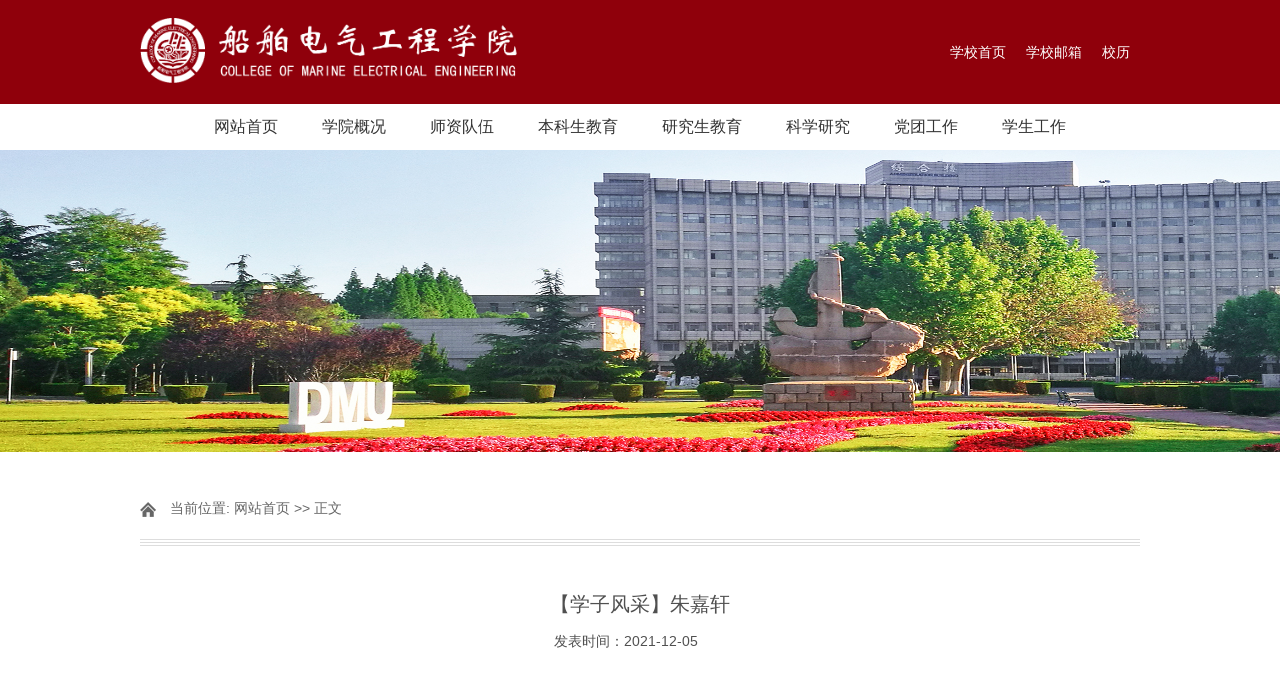

--- FILE ---
content_type: text/html
request_url: https://cbdq.dlmu.edu.cn/info/1086/3163.htm
body_size: 13063
content:
<!DOCTYPE html>
<html>
<head>
  <meta http-equiv="Content-Type" content="text/html; charset=UTF-8">
  <title>【学子风采】朱嘉轩-大连海事大学船舶电气工程学院</title><meta name="pageType" content="3">
<meta name="pageTitle" content="【学子风采】朱嘉轩">


<META Name="SiteName" Content="大连海事大学船舶电气工程学院" />
<META Name="SiteDomain" Content="cbdq.dlmu.edu.cn" />
<META Name="ColumnName" Content="师生风采" />
<META Name="ArticleTitle" Content="【学子风采】朱嘉轩" />
<META Name="PubDate" Content="2021-12-05 16:37" />
<META Name="ContentSource" Content="大连海事大学船舶电气工程学院" />
<META Name="Keywords" Content="学子 风采 朱嘉 " />
<META Name="Description" Content="姓名：朱嘉轩年级专业：2018级自动化职务：中队纪律检查小组学分绩点：3.37成绩排名：44综合排名：13保研至：中国科学院空间应用工程与技术中心个人荣誉：第十五届全国大学生智能汽车竞赛全国二等奖第十五届全国大学生智能汽车竞赛东北赛区一等奖 亚军全国大学生计算机设计大赛省级一等奖辽宁省TI 杯电子设计大赛 省级二等奖全国大学生电子设计竞赛省级三等奖" />
<META Name="Image" Content="cbdq.dlmu.edu.cn/__local/6/D4/29/A52BB181B87BCA99A193DE4FEF9_FD005B15_1100C.png" />
<META Name="Url" Content="cbdq.dlmu.edu.cn/info/1086/3163.htm" />

    <script type="text/javascript" src="../../js/jquery.min.js"></script>
    <script type="text/javascript" src="../../js/jquery.SuperSlide.js"></script>
  <link rel="stylesheet" href="../../style/style.css" type="text/css" media="all" />
<!--Announced by Visual SiteBuilder 9-->
<link rel="stylesheet" type="text/css" href="../../_sitegray/_sitegray_d.css" />
<script language="javascript" src="../../_sitegray/_sitegray.js"></script>
<!-- CustomerNO:77656262657232307973465450535742000200024f50 -->
<link rel="stylesheet" type="text/css" href="../../content.vsb.css" />
<script type="text/javascript" src="/system/resource/js/counter.js"></script>
<script type="text/javascript">_jsq_(1086,'/content.jsp',3163,1447682292)</script>
</head>
<body>
    <!-- 头部开始 -->
  <div id="header">
    
     <div id="mid">
         <div class="logo w">
         
         <div class="logol">

<!-- 网站logo图片地址请在本组件"内容配置-网站logo"处填写 -->
<a href="../../index.htm" title="船舶电气工程学院"><img src="../../images/logo_cbdqxy.png" width="380"></a>
</div>

<div class="dbycr">
<div class="dblj"><script language="javascript" src="/system/resource/js/dynclicks.js"></script><script language="javascript" src="/system/resource/js/openlink.js"></script><UL>
    <LI><a href="https://www.dlmu.edu.cn/" title="" onclick="_addDynClicks(&#34;wburl&#34;, 1447682292, 75203)">学校首页</a></li>
    <LI><a href="https://mail.dlmu.edu.cn/" title="" onclick="_addDynClicks(&#34;wburl&#34;, 1447682292, 75204)">学校邮箱</a></li>
    <LI><a href="https://jwc.dlmu.edu.cn/new/list.jsp?urltype=tree.TreeTempUrl&amp;wbtreeid=1128" title="" onclick="_addDynClicks(&#34;wburl&#34;, 1447682292, 75206)">校历</a></li>
</UL></div>
<div class="qwjs"></div>
</div>

<div style="clear:both;"></div>
         
         
         </div><!--.logo-->
     </div><!--/mid-->
     <div id="bot"><!--.nav 菜单开始-->
<DIV class="nav w">
<UL class="cl">
    <LI><A href="../../index.htm">网站首页</A> </li>


   <LI><A href="../../xygk/xyjj.htm">学院概况</A> 
<UL>
<LI><A href="../../xygk/xyjj.htm">学院简介</A></LI>
<LI><A href="../../xygk/lsyg1.htm">历史沿革</A></LI>
<LI><A href="../../xygk/xrld.htm">现任领导</A></LI>
<LI><A href="../../xygk/jgsz.htm">机构设置</A></LI>
<LI><A href="../../xygk/xywh.htm">学院文化</A></LI>
</UL></LI>



   <LI class="jk"><A href="../../szdw.htm">师资队伍</A> 
<UL>
<LI><A href="../../szdw/ren_c.htm">人才计划</A></LI>
<LI><A href="../../szdw/jsming_lu.htm">教师名录</A></LI>
</UL></LI>



   <LI><A href="../../bksjy/zyjs1.htm">本科生教育</A> 
<UL>
<LI><A href="../../bksjy/zyjs1.htm">专业介绍</A></LI>
<LI><A href="../../bksjy/jxcg1.htm">教学成果</A></LI>
<LI><A href="../../bksjy/bksys1.htm">本科实验室</A></LI>
</UL></LI>



   <LI><A href="../../yjsjy/xkjs1.htm">研究生教育</A> 
<UL>
<LI><A href="../../yjsjy/xkjs1.htm">学科介绍</A></LI>
<LI><A href="../../yjsjy/yxds.htm">优秀导师</A></LI>
<LI><A href="../../yjsjy/kzdsm.htm">控制导师</A></LI>
<LI><A href="../../yjsjy/dqdsml.htm">电气导师</A></LI>
<LI><A href="../../yjsjy/sjjd1.htm">实践基地</A></LI>
<LI><A href="../../yjsjy/jzzheng_c.htm">奖助政策</A></LI>
</UL></LI>



   <LI><A href="../../ke_xue_yan_ji/ztqing_kuan.htm">科学研究</A> 
<UL>
<LI><A href="../../ke_xue_yan_ji/ztqing_kuan.htm">总体情况</A></LI>
<LI><A href="../../ke_xue_yan_ji/xkpi.htm">学科平台</A></LI>
<LI><A href="../../ke_xue_yan_ji/kycg.htm">科研成果</A></LI>
<LI><A href="../../ke_xue_yan_ji/kyxm.htm">科研项目</A></LI>
<LI><A href="../../ke_xue_yan_ji/kyjin_z.htm">科研进展</A></LI>
</UL></LI>



   <LI><A href="../../dtgz/dthd.htm">党团工作</A> 
<UL>
<LI><A href="../../dtgz/xxyd.htm">学习园地</A></LI>
<LI><A href="../../dtgz/dthd.htm">党团活动</A></LI>
<LI><A href="../../dtgz/lzzc.htm">廉政之窗</A></LI>
</UL></LI>



   <LI><A href="../../xsgz/cxcy.htm">学生工作</A> 
<UL>
<LI><A href="../../xsgz/cxcy.htm">创新创业</A></LI>
<LI><A href="../../xsgz/jzxj1.htm">奖助学金</A></LI>
</UL></LI>



</UL></DIV><!--.nav 菜单结束--></div><!--/bot-->

     <!--内页banner开始-->
         <div class="banner">
                            <img src="../../images/banner20211223.jpg">
     </div>
     <!--内页banner结束-->
</div>
<!-- 头部结束 -->

<!-- main部分开始 -->
<div class="main cl">
    <div class="kuaiXun">
        <div class="biaoTi">
            <span class="ico">
    当前位置: 
                        <a href="../../index.htm">网站首页</a>
                >>
                正文
</span>
        </div><!--biaoTi-->
        <div class="kuaiXun-con">
    

<script language="javascript" src="../../_dwr/interface/NewsvoteDWR.js"></script><script language="javascript" src="../../_dwr/engine.js"></script><script language="javascript" src="/system/resource/js/news/newscontent.js"></script><LINK href="/system/resource/js/photoswipe/3.0.5.1/photoswipe.css" type="text/css" rel="stylesheet"><script language="javascript" src="/system/resource/js/photoswipe/3.0.5.1/pw.js"></script><link rel="stylesheet" Content-type="text/css" href="../../images/format_1qa5v8481q.css"><script language="javascript" src="/system/resource/js/ajax.js"></script><form name="_newscontent_fromname"><script language="javascript" src="/system/resource/js/jquery/jquery-latest.min.js"></script>
<div class="title" style="color: #505050;     font-size: 20px; font-weight: normal;">
  <div>【学子风采】朱嘉轩</div>
     <div style="font-style:normal!important"> <em style="font-style:normal!important;font-size: 14px;">发表时间：2021-12-05 </em>&nbsp;&nbsp;&nbsp;&nbsp;</div>
</div>



    <div id="vsb_content_1001" class="single-content"><div class="v_news_content">
<p style="text-align: center"><br></p>
<p class="vsbcontent_start">姓名：朱嘉轩<br></p>
<p>年级专业：2018级自动化</p>
<p>职务：中队纪律检查小组</p>
<p>学分绩点：3.37</p>
<p>成绩排名：44</p>
<p>综合排名：13</p>
<p>保研至：中国科学院空间应用工程与技术中心</p>
<p><br></p>
<p>个人荣誉：</p>
<p>第十五届全国大学生智能汽车竞赛全国二等奖</p>
<p>第十五届全国大学生智能汽车竞赛东北赛区一等奖 亚军</p>
<p>全国大学生计算机设计大赛省级一等奖</p>
<p>辽宁省TI 杯电子设计大赛 省级二等奖</p>
<p class="vsbcontent_end">全国大学生电子设计竞赛省级三等奖</p>
<p style="text-align: center">
 <img src="/virtual_attach_file.vsb?afc=rMRGIYLzAfnm9DL5RAfUNLaL4L8LlCCbUmrRM4T2M87sLll0gihFp2hmCIa0M1h7MkyYoShfMzWkUm7ZLl-ZM8WRUzNbUz7bL8nVM7QVnmTFnNUaLRrkLzrFLz7aL7LJv2bjo4OeoDM1QdVjCsAbgDTJQty0LzGZM1y4LzC4gtA8pUQcc" width="300" vsbhref="vurl" vurl="/_vsl/6D429A52BB181B87BCA99A193DE4FEF9/FD005B15/1100C" vheight="" vwidth="300" orisrc="/virtual_attach_file.vsb?afc=vMRG6YLzAfnm9DL_RAfUNLaL4L8LlCFbUmrRM4T2M87sLll0gihFp2hmCIa0M1h7MkyYoShfMzWkUm7ZLl-ZM8WRUzNbUz7bL8nVM7QVnmTFnNUaLRrkLzrFLz7aL7LJv2bjo4OeoDM1QdVjCsAbgDTJQty0LzGZM1y4LzC4gtA8pU9cc" class="img_vsb_content"></p>
<p><br></p>
</div></div><div id="div_vote_id"></div>
    
    <p>
        <UL style="list-style-type:none;"> 
            <li>附件【<a href="/system/_content/download.jsp?urltype=news.DownloadAttachUrl&owner=1447682292&wbfileid=475FBE8FE1642A4D0EB0362FA0888DA2" target="_blank">朱嘉轩.docx</a>】</li>
        </UL>
    </p>

    <p align="left" style="font-size:14px;line-height:20px;color:#999;padding-bottom:5px;margin-top:25px;">
        上一条：<a href="3164.htm" style="font-size:14px;line-height:20px;color:#999;">【学子风采】刘盛君</a>
</p>
    <p align="left" style="font-size:14px;line-height:20px;color:#999;padding-bottom:5px;">
        下一条：<a href="3162.htm" style="font-size:14px;line-height:20px;color:#999;">【学子风采】周玉鹏</a>
    </p>
    <p align="right" style="font-size:14px;line-height:25px;color:#999;">【<a href="javascript:window.opener=null;window.open('','_self');window.close();" style="font-size:14px;line-height:25px;color:#999;">关闭</a>】</p>

</form>


        </div><!--kuaiXun-con-->
    </div><!--kuaiXun-->


<div style="clear:both;"></div>
<div class="yqlj">
<div class="links">友情链接</div>
<UL class="foot-link f">
    <LI><a href="http://www.mot.gov.cn/" target="_blank" title="" onclick="_addDynClicks(&#34;wburl&#34;, 1447682292, 40027)" style="font-family: 宋体;">中华人民共和国交通运输部</a></li>
    <LI><a href="http://www.moe.gov.cn/" target="_blank" title="" onclick="_addDynClicks(&#34;wburl&#34;, 1447682292, 40028)" style="font-family: 宋体;">中华人民共和国教育部</a></li>
    <LI><a href="https://bkzs.dlmu.edu.cn/" target="_blank" title="" onclick="_addDynClicks(&#34;wburl&#34;, 1447682292, 75213)" style="font-family: 宋体;">本科生招生网</a></li>
    <LI><a href="https://grs.dlmu.edu.cn/" target="_blank" title="" onclick="_addDynClicks(&#34;wburl&#34;, 1447682292, 75214)" style="font-family: 宋体;">研究生院</a></li>
    <LI><a href="https://myjob.dlmu.edu.cn/" target="_blank" title="" onclick="_addDynClicks(&#34;wburl&#34;, 1447682292, 75215)" style="font-family: 宋体;">海大就业</a></li>
    <LI><a href="https://myjob.dlmu.edu.cn/" target="_blank" title="" onclick="_addDynClicks(&#34;wburl&#34;, 1447682292, 75216)" style="font-family: 宋体;">学生就业指导中心</a></li>
</UL>
</div>



</div>
<!-- main部分结束 -->

<!-- 底部开始 -->
<div id="footer">
    <div class="w cl">
    
        <div class="f fl"><!-- 版权内容请在本组件"内容配置-版权"处填写 -->
<p><p><span microsoft="" style="font-family: 微软雅黑,">地址：辽宁省大连市凌海路1号船电楼</span> &nbsp; &nbsp;<span microsoft="" style="font-family: 微软雅黑,">邮编：116026 &nbsp;电话：0411-84727620</span> &nbsp; &nbsp;<span microsoft="" style="font-family: 微软雅黑,">版权所有：大连海事大学船舶电气工程学院.</span></p></p>
</div>
        <div class="f fr cl" style="display:none;">
        
                 <div class="f foot-pic">
           
               
                        <img src="../../images/ewm.jpg" border="0" width="107" height="107">
                
       
</div>
            <div class="frr">
<p class="info-1">

</p>
                
<!-- 下面这个div是二维码容器,ID不能变-->
<div id="outputu10"></div>
<!-- 下面是生成二维码调用的JS，不要动-->

<script src="/system/resource/qrcode/js/jquery.qrcode.js"></script>
<script src="/system/resource/qrcode/js/qrcode.js"></script>
<script>
var codeInfo = "" ==""? window.location.href:"";
jQuery(function(){
    jQuery('#outputu10').qrcode({
        text:codeInfo,
        render: !!document.createElement('canvas').getContext?"canvas":"table",//设置渲染方式  
        width: 107,     //设置宽度  
        height: 107,     //设置高度  
        correctLevel: 0,//纠错等级  
        background: "#ffffff",//背景颜色  
        foreground: "#000000",//前景颜色  
        logo:""//图像logo
    });
})
</script>
                <p>扫一扫手机访问</p>
            </div>
            
             
            
            
        </div>
    </div>
</div>
<!-- 底部结束 -->
</body>
</html>


--- FILE ---
content_type: text/css
request_url: https://cbdq.dlmu.edu.cn/style/style.css
body_size: 32791
content:
 
* {padding:0;margin:0;list-style:none;}
body{background:#fff;font-family:"Ã¥Â¾Â®Ã¨Â½Â¯Ã©â€ºâ€¦Ã©Â»â€˜",arial,verdana,sans-serif;font-size:14px;color:#666;}
.cl:after {content: ".";display: block;height: 0;clear: both;visibility: hidden;}
.cl{zoom: 1;}
#wrap{margin:0 auto;position:relative;}
.w{width:1000px;margin:0 auto;}
a{text-decoration:none;color:#666;font-size:14px;}
a:hover{text-decoration:none;}
img{border:0;display:block;}
h1,h2,h3,h4,h5,h6{font-weight:400;color:#333;}
.f{float:left;}
.frr{float:right;}
#main .vsb-space{float:left;}
/*--------------------
	Ã§Â½â€˜Ã§Â«â„¢Ã¥Â¤Â´Ã©Æ’Â¨
---------------------*/      
#header{position:relative;z-index:99;}
#top{height:27px;line-height:27px;background:#700005;}
#top .fl{width:50%;}
#top .fr{width:50%;}
#top ul li{float:left;}
#top ul li a{padding-left:10px;color:#fff;font-size:12px;}
#top .fl ul li:first-child a{padding-left:0px;}
#mid{background:#8f000b;}
.logo a{display:block;}
.logo img{padding:18px 0;display:inline;}
/* Ã¤Â¸Â»Ã¥Â¯Â¼Ã¨Ë†ÂªÃ§Å¡â€žCSS */
#bot{height:46px;line-height:46px;}
.nav{text-align:center;}
.nav ul li{display:inline-block;*display:inline;*zoom:1;
    -webkit-transition-duration: .3s;
    -moz-transition-duration: .3s;
    -o-transition-duration: .3s;
    transition-duration: .3s;
    -ms-transition-duration: 0s;
    position:relative;
}
.nav ul li:hover{background:#8c0000;}
.nav ul li a{padding:0 20px;font-size:16px;color:#333;
    -webkit-transition-duration: .3s;
    -moz-transition-duration: .3s;
    -o-transition-duration: .3s;
    transition-duration: .3s;
    -ms-transition-duration: 0s;
    display:block;
    
}
.nav ul li:hover a{color:#fff;}
.nav ul li:hover li a{color:#666;}
.nav ul li ul{position:absolute;top:46px;background:#fff;display:none;z-index:999;}
.nav ul li:hover ul{display:block;}
.nav ul ul li{width:100%}
.nav ul ul li a{}
.nav li ul li:hover a{color:#fff;} 

.nav ul li ul li a{font-size:14px;padding:0 10px;}


#top p{color:#fcd8d8;text-align:right;}

/*-------------------
	Ã©Â¦â€“Ã©Â¡ÂµÃ¥Â¹Â»Ã§ÂÂ¯
--------------------*/
#banner{position:relative;}
.banner1{height:398px;width:100%;overflow:hidden;position:relative;}
.banner1 .box{text-align:center;width:2000px;margin:0 auto;position:absolute;left:50%;margin-left:-1000px;}
.banner1 .leftbanner{width:500px;height:398px;float:left;}
.banner1 .w{width:1000px;height:398px;float:left;}
.banner1 .rightbanner{width:500px;height:398px;float:left;}
.banner1 li{position:relative;}
.banner1 img{width:100%;height:398px;}
.banner1 h3 {position:absolute;bottom:0;text-indent:1em;color:#fff;width:100%;
    background:url(../images/banner1h3.png) repeat left top;
    text-align:left;
    font-size:18px;
    height:50px;
    line-height:50px;
}
.banner1 h3 a{font-size:16px;}


/* Ã¦Å“Â¬Ã¤Â¾â€¹Ã¥Â­Âcss */
.slideBox{ width:1000px; height:398px; overflow:hidden; position:relative;}
.slideBox .hd{ height:14px; overflow:hidden; position:absolute; right:10px; bottom:18px; z-index:1; }
.slideBox .hd ul{ overflow:hidden; zoom:1; float:left;  }
.slideBox .hd ul li{ float:left; margin-right:10px;  width:14px; height:14px; line-height:14px; text-align:center; background:#eee1d4; cursor:pointer; }
.slideBox .hd ul li.on{ background:#8c1616;}
.slideBox .bd{ position:relative; height:100%; z-index:0;   }
.slideBox .bd li{ zoom:1; vertical-align:middle; }
/* Ã¤Â¸â€¹Ã©ÂÂ¢Ã¦ËœÂ¯Ã¥â€°Â/Ã¥ÂÅ½Ã¦Å’â€°Ã©â€™Â®Ã¤Â»Â£Ã§Â ÂÃ¯Â¼Å’Ã¥Â¦â€šÃ¦Å¾Å“Ã¤Â¸ÂÃ©Å“â‚¬Ã¨Â¦ÂÃ¥Ë†Â Ã©â„¢Â¤Ã¥ÂÂ³Ã¥ÂÂ¯ */
.slideBox .prev,
.slideBox .next{ position:absolute; left:0; top:50%; margin-top:-25px; display:block; width:58px; height:80px; 
    filter:alpha(opacity=50);opacity:0.5;   
    background:url(../images/zuo.png) no-repeat left top;
}
.slideBox .next{ left:auto; right:0;background:url(../images/you.png) no-repeat left top;}
.slideBox .prev:hover,
.slideBox .next:hover{ filter:alpha(opacity=100);opacity:1;  }
.slideBox .prevStop{ display:none;  }
.slideBox .nextStop{ display:none;  }

.banner2{background:#eeeeee;}
/* Ã¦Å“Â¬Ã¤Â¾â€¹Ã¥Â­Âcss */
.slideBox2{ width:1000px; height:420px;position:relative;margin:20px auto 30px;}
.slideBox2 .hd{ height:24px; overflow:hidden; position:absolute; bottom:-10px; z-index:1; width:100%;}
.slideBox2 .hd ul{ overflow:hidden; zoom:1; text-align:center;  }
.slideBox2 .hd ul li{width:24px; height:24px; line-height:24px; text-align:center; background:url(../images/banner2yuan.png) no-repeat left top; cursor:pointer; color:#8c0000;font-size:16px;
    display:inline-block;
    *display:inline;
    *zoom:1;
    margin:0 10px;
}
.slideBox2 .hd ul li.on{background:url(../images/banner2yuan2.png) no-repeat left top;color:#fff;}
.slideBox2 .bd{ position:relative; height:100%; z-index:0;   }
.slideBox2 .bd li{ zoom:1; vertical-align:middle; position:relative;}
.banner2 h3 {position:absolute;bottom:50px;left:30px;padding:10px 20px;color:#fff;width:60%;
    background:url(../images/banner2h3.png) repeat left top;
    text-align:left;
    font-size:16px;
}
.banner2 img{width:100%;height:420px;}

.banner3{}
/* Ã¦Å“Â¬Ã¤Â¾â€¹Ã¥Â­Âcss */
.slideBox3{ width:1000px; height:350px;position:relative;margin:20px 0;}
.slideBox3 .hd{ height:24px; overflow:hidden; position:absolute; bottom:5px; z-index:1; width:100%;}
.slideBox3 .hd ul{ overflow:hidden; zoom:1; text-align:center;}
.slideBox3 .hd ul li{width:8px; height:8px; text-align:center; 
    background:#999; cursor:pointer;
    display:inline-block;
    *display:inline;
    *zoom:1;
    margin:0 10px;
}
.slideBox3 .hd ul li.on{background:#ff4019;}
.slideBox3 .bd{ position:relative; height:100%; z-index:0;   }
.slideBox3 .bd li{ zoom:1; vertical-align:middle; position:relative;}
.banner3 h3 {position:absolute;bottom:50px;left:40px;padding:10px 20px;color:#fff;;
    background:url(../images/banner1h3.png) repeat left top;
    text-align:left;
    font-size:16px;
}
.banner3 img{width:100%;height:350px;}
/* Ã¤Â¸â€¹Ã©ÂÂ¢Ã¦ËœÂ¯Ã¥â€°Â/Ã¥ÂÅ½Ã¦Å’â€°Ã©â€™Â®Ã¤Â»Â£Ã§Â ÂÃ¯Â¼Å’Ã¥Â¦â€šÃ¦Å¾Å“Ã¤Â¸ÂÃ©Å“â‚¬Ã¨Â¦ÂÃ¥Ë†Â Ã©â„¢Â¤Ã¥ÂÂ³Ã¥ÂÂ¯ */
.slideBox3 .prev,
.slideBox3 .next{ position:absolute; left:0; top:50%; margin-top:-25px; display:block; width:29px; height:49px; 
    filter:alpha(opacity=50);opacity:0.5;   
    background:url(../images/zuo1.png) no-repeat left top;
}
.slideBox3 .next{ left:auto; right:0;background:url(../images/you1.png) no-repeat left top;}
.slideBox3 .prev:hover,
.slideBox3 .next:hover{ filter:alpha(opacity=100);opacity:1;  }
.slideBox3 .prevStop{ display:none;  }
.slideBox3 .nextStop{ display:none;  }



/*-------------------
	Ã§Â½â€˜Ã§Â«â„¢Ã¤Â¸Â»Ã¤Â½â€œ
--------------------*/
#main{}
.tit{padding:20px 0;}
.tit h3{font-size:18px;}
.con h3{font-size:16px;}
.tit h3 a{float:right;font-size:12px;color:#999;}
.sidebar .tit h3 a{margin-top:0;margin-right:10px;}
.sidebar .slideTxtBox1 .hd .more{margin-top:0;margin-right:10px;}
/* contentÃ¦Â­Â£Ã¦â€“â€¡Ã©Æ’Â¨Ã¥Ë†â€  */
.content{width:73.5%;margin-left:2%;}
/* Ã¥â€ºÂ¾Ã§â€°â€¡Ã¦â€“Â°Ã©â€”Â»css */
.imgnews{}
.imgnews1{}
.imgnews1 .tit{padding:20px 0;}
.imgnews1 .tit h3{font-size:18px;color:#333;background:url(../images/imgnewstit.png) no-repeat left center;
    padding-left:40px;
    font-weight:400;
}
.imgnews1 .tit h3 a{float:right;font-size:12px;color:#999;margin-top:5px;}
.imgnews1 .con{}
.imgnews1 .con li{width:31.33%;float:left;padding-left:3%;}
.imgnews1 .con li:first-child{padding-left:0px;}
.imgnews1 .con li a{display:block;}
.imgnews1 .con li img{width:228px;height:154px;border:1px solid #ccc;}
.imgnews1 .con li h3{font-size:16px;color:#333;padding:15px 0;line-height:1.4em;}
.imgnews1 .con li h3:hover{color:#8c0000;}
.imgnews1 .con li p{text-indent:2em;line-height:1.8em;}
.imgnews1 .con li .time{display:block;color:#333;font-size:12px;padding:20px 0 15px;text-align:right;}
.imgnews2{}
.imgnews2 .tit{padding:20px 0;}
.imgnews2 .tit h3{font-size:16px;color:#333;
    padding:3px 0 4px;
    padding-left:10px;
    font-weight:400;
    border-bottom:2px solid #8c0000;
}
.imgnews2 .tit h3 span{background:#8c0000;padding:4px 20px;color:#fff;
    border-top-left-radius:5px;
    border-top-right-radius:5px;
}
.imgnews2 .tit h3 a{float:right;font-size:12px;color:#999;}
.imgnews2 .con{}
.imgnews2 .top{padding-bottom:25px;}
.imgnews2 .top .fl{width:42%;margin-right:3%;}
.imgnews2 .top .fl img{width:306px;height:185px;}
.imgnews2 .top .fr{width:55%;}
.imgnews2 .top .fr h3{font-size:16px;color:#333;padding:18px 0;font-weight:400;}
.imgnews2 .top .fr h3:hover{color:#8c0000;}
.imgnews2 .top .fr p{text-indent:2em;line-height:1.8em;}
.imgnews2 .top .fr .xq{text-align:right;padding:10px 0 0;}
.imgnews2 .top .fr .xq a{padding:4px 18px;font-size:12px;color:#fff;background:#8c1616;}
.imgnews2 .bot{}
.imgnews2 .bot ul.ul1{width:46%;padding-right:3.5%;margin-right:3.5%;border-right:1px dashed #ccc;}
.imgnews2 .bot ul.ul2{width:46%;}
.imgnews2 .bot ul li{text-indent:1em;
    background:url(../images/dian.jpg) no-repeat left 8px;
    padding-bottom:15px;
}
.imgnews2 .bot ul li a{}
.imgnews2 .bot ul li a:hover{color:#8c0000;}
.imgnews2 .bot ul li span{float:right;color:#999;}

.imgnews3{}
/* Ã¦Å“Â¬Ã¤Â¾â€¹Ã¥Â­Âcss */
.slideTxtBox{position:relative;}
.slideTxtBox .hd{
    height: 34px;
    line-height: 34px;
    border-bottom: 2px solid #8c0000;
    position: relative;
    padding:20px 0 0;
    width:736px;
}
.slideTxtBox .hd .more{float: right;/* margin-top:5px; */}
.slideTxtBox .hd .more a{font-size:12px;color:#999;}
.slideTxtBox .hd ul{z-index: 5;position: absolute;height: 34px;overflow: hidden;zoom: 1;/* margin-top: 6px; */}
.slideTxtBox .hd ul li{float:left;padding: 0 10px;cursor:pointer;font-size:18px;}
.slideTxtBox .hd ul li.on{padding-bottom:4px;/* border-bottom:2px solid #8c0000; */color:#8c0000;}
.slideTxtBox .bd{margin: 20px 0;clear: both;position: relative;}
.slideTxtBox .bd .con{height: 264px;}
.slideTxtBox .bd .con .fl{width: 42%;margin-right: 3%;}
.slideTxtBox .bd .con .fl h3{font-size:16px;color:#333;padding:15px 0;}
.slideTxtBox .bd .con .fl h3:hover{color:#8c0000;}
.slideTxtBox .bd .con .fl p{text-indent:2em;line-height:1.6em;}
.slideTxtBox .bd .con .fr{width:55%;}
.slideTxtBox .bd .con .fr li{width:48%;margin-right:4%;float:left;border-bottom:1px solid #e5e5e5;
    padding:5px 0 12px;
    margin-bottom:10px;
    line-height:1.6em;
}
.slideTxtBox .bd .con .fr li.mr{margin-right:0px;}
.slideTxtBox .bd .con .fr li a:hover{color:#8c0000;}

/* Ã¦Â Â¡Ã¥â€ºÂ­Ã¦â€“Â°Ã©â€”Â»css */
.xiaonews{}
.xiaonews1{}
.xiaonews1 .tit{}
.xiaonews1 .tit h3{background:url(../images/xiaonewstit.jpg) no-repeat left 4px;padding-left:20px;font-weight:400;
    font-size:18px;
    color:#333;
}
.xiaonews1 .tit h3 a{float:right;font-size:12px;color:#999;margin-top:5px;}
.xiaonews1 .fl{width:48%;margin-right:4%;}
.xiaonews1 .fr{width:48%;}
.xiaonews1 .top{position:relative;margin-bottom:20px;}
.xiaonews1 .top img{display:block;width:100%;}
.xiaonews1 .top p{position:absolute;bottom:0;width:94%;background:url(../images/xiaonewsp.png) repeat left top;
    z-index:99;
    padding:5px 3%;
    color:#fff;
}
.xiaonews1 .bot{}
.xiaonews1 .bot li{text-indent:1em;background:url(../images/dian.jpg) no-repeat left 8px;padding-bottom:15px;}
.xiaonews1 .bot li a:hover{color:#8c0000;}
.xiaonews1 .bot li span{float:right;color:#999;}
.xiaonews2{}
.xiaonews2 .fl{width:48%;margin-right:4%;}
.xiaonews2 .fl .tit h3{color:#8c0000;border-bottom:2px solid #8c0000;padding-bottom:10px;}
.xiaonews2 .fl .con h3{color:#8c0000;padding-bottom:10px;}
.xiaonews2 .fl .con li{padding-bottom:15px;}
.xiaonews2 .fl .con img{float:left;padding-right:10px;width:144px;height:119px;}
.xiaonews2 .fl .con p{text-indent:2em;line-height:1.8em;}
.xiaonews2 .fr{width:48%;}
/* Ã¦Å“Â¬Ã¤Â¾â€¹Ã¥Â­Âcss */
.slideTxtBox1{position:relative;}
.slideTxtBox1 .hd{height: 34px;line-height:34px;position: relative;
    padding:20px 0 0;
}
.slideTxtBox1 .hd .more{float: right;}
.slideTxtBox1 .hd .more a{font-size:12px;color:#999;}
.slideTxtBox1 .hd ul{    z-index: 5;position: absolute;overflow: hidden;zoom: 1;}
.slideTxtBox1 .hd ul li{ float:left; padding:1px 15px; cursor:pointer;font-size:16px;background:#eee;margin-right:10px;}
.slideTxtBox1 .hd ul li.on{color:#fff;background:#8c0000; }
.slideTxtBox1 .bd{margin: 20px 0 15px;clear: both;position: relative;}
.slideTxtBox1 .bd .con{}
.slideTxtBox1 .bd .con li {text-indent: 1em;background: url(../images/dian.jpg) no-repeat left 8px;padding-bottom: 11px;}
.slideTxtBox1 .bd .con li a:hover{color:#8c0000}
.slideTxtBox1 .bd .con li span {float: right;color: #999;}
.xiaonews2 .bot .slideTxtBox1 .hd{padding-top:0px;}
.xiaonews2 .bot .slideTxtBox1 .bd .con li{background:none;text-indent:0;}
.xiaonews2 .bot .slideTxtBox1 .bd .con li span{float:left;}
.xiaonews3{}
.xiaonews3 .vsb-space{width:100%;}
.xiaonews3 .tit{}
.xiaonews3 .tit h3{border-bottom:2px solid #8c0000;padding-bottom:10px;}
.xiaonews3 .tit span{color:#8c0000;}
.xiaonews3 .top{padding-bottom:20px;}
.xiaonews3 .top li{float:left;width:31.33%;margin-left:3%;}
.xiaonews3 .top li:first-child{margin-left:0px;}
.xiaonews3 .top img{width:100%;height:134px;}
.xiaonews3 .top p{color:#8c0000;text-align:center;padding:5px 0;}
.xiaonews3 .bot{}
.xiaonews3 .bot li{padding-bottom:15px;text-indent:1em;background:url(../images/dian.jpg) no-repeat left 8px;}
.xiaonews3 .bot li a:hover{color:#8c0000;}
.xiaonews3 .bot li span{float:right;color:#999;}
.xiaonews4{}
.xiaonews4 .tit{}
.xiaonews4 .tit h3{border-bottom:2px solid #8c0000;padding-bottom:10px;}
.xiaonews4 .tit span{color:#8c0000;}
.xiaonews4 .con{padding-bottom:15px;}
/* Ã¦Å“Â¬Ã¤Â¾â€¹Ã¥Â­Âcss */
.picMarquee-left{ overflow:hidden; position:relative;width:735px}
.picMarquee-left .bd ul{ overflow:hidden; zoom:1;width:100%;height:114px;}
.picMarquee-left .bd ul li{float:left; _display:inline; overflow:hidden; text-align:center; width:auto !important;}
.picMarquee-left .bd ul li a{display:block;}
.picMarquee-left .bd ul li img{display:block;}
.picMarquee-left .piclist1 img{width:181px;height:112px;margin:1px;}
.picMarquee-left .piclist2 img{width:365px;height:112px;}

.xiaonews5{}
.xiaonews5 .vsb-space{width:100%;}
.xiaonews5 .con{padding-bottom:15px;}
/* Ã¦Å“Â¬Ã¤Â¾â€¹Ã¥Â­Âcss */
.picMarquee-left1{ overflow:hidden; position:relative;}
.picMarquee-left1 .bd ul{ overflow:hidden; zoom:1;}
.picMarquee-left1 .bd ul li{float:left; _display:inline; overflow:hidden; text-align:center; width:auto !important;}
.picMarquee-left1 .bd ul li a{display:block;margin-right:20px;width:167px;}
.picMarquee-left1 .bd ul li img{width:159px;height:120px; display:block;padding:3px;background:#fff;
    border:1px solid #ccc;
}
.picMarquee-left1 .bd ul li p{padding:5px 0;}
.picMarquee-left1 .bd ul li:hover p{color:#8c0000;}
.xiaonews6{}
/* Ã¦Å“Â¬Ã¤Â¾â€¹Ã¥Â­Âcss */
.picScroll-left2{ overflow:hidden; position:relative;}
.picScroll-left2 .hd{}
.picScroll-left2 .hd .prev{ display:block;  width:16px; height:30px; overflow:hidden;cursor:pointer;                     background:url(../images/xiaonews6z.png) no-repeat;
    position:absolute;
    left:0;
    top:40%;
}
.picScroll-left2 .hd .next{display:block;  width:16px; height:30px; overflow:hidden;cursor:pointer;                     background:url(../images/xiaonews6y.png) no-repeat;
    position:absolute;
    right:0;
    top:40%;
}
.picScroll-left2 .bd{padding:0 24px;}
.picScroll-left2 .bd ul{ overflow:hidden; zoom:1;}
.picScroll-left2 .bd ul li{float:left; _display:inline; overflow:hidden; width:auto !important;}
.picScroll-left2 .bd ul li a{display:block;margin:0 10px;width:152px;}
.picScroll-left2 .bd ul li a:hover{color:#8c0000;}
.picScroll-left2 .bd ul li img{width:150px;height:150px; display:block;background:#fff;
    border:1px solid #ccc;
}
.picScroll-left2 .bd ul li span{display:block;color:#8c0000;font-size:12px;cursor:pointer;}
.picScroll-left2 .bd ul li p{padding:15px 0;}

/* Ã¥Ââ€¹Ã¦Æ’â€¦Ã©â€œÂ¾Ã¦Å½Â¥css */
.link{}
.link1{margin:20px 0;}
.link1 img{width:100%;height:auto;}
.link1 .fl{width:48.5%;margin-right:3%;}
.link1 .fr{width:48.5%;}
.link2{padding:20px 0;}
.link2 ul{border:1px solid #ccc;background:#fbfbfb;}
.link2 li{width:25%;float:left;text-indent:85px;}
.link2 li a{display:block;border-left:1px solid #ccc;font-size:16px;font-weight:bold;padding:15px 0;}
.link2 li a:hover{color:#8c0000;}
.link2 .icon1 a{border-left:0;}
.link2 .icon1{background:url(../images/link21.png) no-repeat 35px center;}
.link2 .icon2{background:url(../images/link22.png) no-repeat 35px center;}
.link2 .icon3{background:url(../images/link23.png) no-repeat 35px center;}
.link2 .icon4{background:url(../images/link24.png) no-repeat 35px center;}
.link3{margin-bottom:30px;}
.link3 .top{}
.link3 .top li{width:23.5%;float:left;margin-right:2%;padding-bottom:15px;}
.link3 .top li.mr{margin-right:0px;}
.link3 .top li a{display:block;}
.link3 .top li img{border:1px solid #ccc;height:64px;}
.link3 .bot{}
.link3 .bot li{float:left;}
.link3 .bot li a{display:block;margin-right:10px;}
.link3 .bot li a:hover{color:#8c0000;}


/* Ã¤Â¾Â§Ã¨Â¾Â¹Ã¦Â Âcss */
.sidebar{
  width:24.5%;
  min-height:500px;
  display:inline;
  font-family:"Ã¥Â¾Â®Ã¨Â½Â¯Ã©â€ºâ€¦Ã©Â»â€˜";
}
/* Ã©â‚¬Å¡Ã§Å¸Â¥Ã¥â€¦Â¬Ã¥â€˜Å cssÃ¥Â¼â‚¬Ã¥Â§â€¹ */
.tongzhi1{}
/* Ã¦Å“Â¬Ã¤Â¾â€¹Ã¥Â­Âcss */
.slideTxtBox_tz{position:relative;}
.slideTxtBox_tz .hd{height: 30px;line-height:30px;border: 1px solid #cccccc;position: relative;
    margin:20px 0 0;
}
.slideTxtBox_tz .hd ul{    z-index: 5;position: absolute;height: 30px;zoom: 1;}
.slideTxtBox_tz .hd ul li{ float:left; padding:0 8px 0 9px; cursor:pointer;font-size:16px;position:relative;}
.slideTxtBox_tz .hd ul li.on{color:#fff;background:#8c0000;text-align:center; }
.slideTxtBox_tz .hd ul li.on span{background:url(../images/tongzhi1hd.png) no-repeat center bottom;
    display:block;
    width:100%;
    height:7px;
    position:absolute;
    bottom:-7px;
    left:50%;
    margin-left:-50%;
}
.slideTxtBox_tz .bd{margin: 30px 10px 20px;clear: both;position: relative;}
.tongzhi1 .fl{width:27%;margin-right:4%;}
.tongzhi1 .fl h3{background:url(../images/tongzhi1h3.jpg) no-repeat left top;width:59px;height:34px;line-height:34px;
    text-align:center;
    color:#fff;
    font-size:18px;
}
.tongzhi1 .fl h4{background:#f2f2f2;width:59px;height:34px;line-height:34px;
    text-align:center;
    color:#8c0000;
    font-size:12px;
}
.tongzhi1 .fr{width:69%;}
.tongzhi1 .fr a{color:#8c0000;font-size:12px;}
.tongzhi1 .con{}
.tongzhi1 .con li{padding-bottom:20px;}

.tongzhi2{}
.tongzhi2 .tit{background:#8c0000 url(../images/tongzhi2tit.jpg) no-repeat left top;padding:1px 0;margin-bottom:20px;}
.tongzhi2 .tit h3{font-size:16px;color:#fff;
    height:34px;
    line-height:34px;
    text-indent:40px;
    background:url(../images/tongzhi2tit1.png) no-repeat 10px center;
}
.tongzhi2 .con{}
.tongzhi2 .fl{width:24%;margin-right:4%;background:#eee;padding:8px 0;}
.tongzhi2 .fl h3{width:59px;
    text-align:center;
    color:#333;
    font-size:18px;
}
.tongzhi2 .fl h4{width:59px;
    text-align:center;
    color:#999;
    font-size:12px;
}
.tongzhi2 .fr{width:72%;}
.tongzhi2 .fr h3{padding-bottom:5px;}
.tongzhi2 .fr h3 a{font-size:14px;color:#8c0000;}
.tongzhi2 .fr p{text-indent:2em;font-size:12px;line-height:1.8em;}
.tongzhi2 .con li{padding-bottom:20px;}

.tongzhi3{}
.slideTxtBox1_tz{}
.slideTxtBox1_tz .hd{border-bottom:2px solid #8c0000;width:250px;}
.slideTxtBox1_tz .hd ul li{background: #8c0000;margin-right:0px;color: #fff;}

.linkimg{}
.linkimg a{display:block;border:1px solid #ccc;margin-bottom:20px;}
.linkimg img{width:100%;height:auto;}

/* Ã¦Â Â¡Ã¥â€ºÂ­Ã§Â®â‚¬Ã¤Â»â€¹cssÃ¥Â¼â‚¬Ã¥Â§â€¹ */
.about{}
.about .tit h3{border-bottom:2px solid #8c0000;height:34px;line-height:34px;}
.about1{}
.about1 .tit{}
.about1 .tit h3{background:url(../images/about1tit.png) no-repeat left bottom;font-size:16px;color:#fff;
    text-indent:30px;
}
.about1 .tit h3 span{display:block;background:url(../images/about1h3.png) no-repeat 7px center;}
.about1 .con{padding-bottom:20px;}
.about1 .con img{display:block;border:1px solid #ccc;width:243px;height:93px;}
.about1 .con p{padding-top:10px;text-indent:2em;line-height:1.6em;}

.about2{}
.about2 .tit h3{font-size:16px;color:#fff;}
.about2 .tit h3 span{padding:7px 10px;background:#8c0000;}
.about2 .con{padding-bottom:20px;}
.about2 .con img{float:left;margin-right:15px;width:104px;height:127px;}
.about2 .con p{text-indent:2em;line-height:1.6em;}

/* Ã¦Â Â¡Ã¥Ââ€¹Ã©Â£Å½Ã©â€¡â€¡cssÃ¥Â¼â‚¬Ã¥Â§â€¹ */
.slideTxtBox1_fc .hd{border-bottom:1px solid #8c0000;}
.slideTxtBox1_fc .hd ul li{background:none;padding:0 10px;}
.slideTxtBox1_fc .hd ul li.on{background:#fff;border:1px solid #8c0000;color:#8c0000;border-bottom:0;}
.fengcai{}
.slideTxtBox1_fc .bd{margin-bottom:0px;}
.fengcai .con{}
.fengcai .bd .con li{padding-bottom:20px;background:none;text-indent:0;}
.fengcai .con li .fl{width:34%;margin-right:4%;}
.fengcai .con li .fl a{display:block;border:1px solid #ccc;}
.fengcai .con li .fl img{width:100%;height:81px;}
.fengcai .con li .fr{width:62%;}
.fengcai .con li .fr h3{text-indent:0;font-size:14px;color:#333;padding:5px 0;}
.fengcai .con li .fr p{font-size:12px;line-height:1.8em;}

/* Ã¥Â¿Â«Ã¦ÂÂ·Ã¦â€“Â¹Ã¥Â¼ÂcssÃ¥Â¼â‚¬Ã¥Â§â€¹ */
.kuaijie{}
.kuaijie .tit{padding-top:0px;}
.kuaijie .tit h3{border-bottom:2px solid #8c0000;height:34px;line-height:34px;font-size:16px;color:#fff;}
.kuaijie .tit h3 span{padding:7px 10px;background:#8c0000;}
.kuaijie1{}
.kuaijie1 .con{padding-bottom:20px;}
.kuaijie1 .con li{margin-bottom:10px;text-indent:55px;}
.kuaijie1 .con li a{display:block;border:1px solid #ccc;padding:15px 10px;color:#333;}
.kuaijie1 .con li a:hover{color:#8c0000;}
.kuaijie1 .con li.li1{background:#f2f2f2 url(../images/kuaijie11.jpg) no-repeat 15px center;}
.kuaijie1 .con li.li2{background:#f2f2f2 url(../images/kuaijie12.jpg) no-repeat 15px center;}
.kuaijie1 .con li.li3{background:#f2f2f2 url(../images/kuaijie13.jpg) no-repeat 15px center;}
.kuaijie1 .con li.li4{background:#f2f2f2 url(../images/kuaijie14.jpg) no-repeat 15px center;}

.kuaijie2{}
.kuaijie2 .con{padding-bottom:20px;}
.kuaijie2 .con li{margin-bottom:20px;text-align:right;}
.kuaijie2 .con li a{font-size:18px;color:#fff;display:block;padding:15px 20px 15px 0;}
.kuaijie2 .con li.li1{background:url(../images/kuaijie21.jpg) no-repeat left top;}
.kuaijie2 .con li.li2{background:url(../images/kuaijie22.jpg) no-repeat left top;}
.kuaijie2 .con li.li3{background:url(../images/kuaijie23.jpg) no-repeat left top;}
.kuaijie2 .con li.li4{background:url(../images/kuaijie24.jpg) no-repeat left top;}

/* Ã§Â«â„¢Ã¥â€ â€¦Ã¦ÂÅ“Ã§Â´Â¢cssÃ¥Â¼â‚¬Ã¥Â§â€¹ */
.ss{}
.ss1{}
.ss1 .con{border:1px solid #ccc;border-radius:3px;background:#f2f2f2;width:100%;}
.ss1 .con h3{text-align:center;background:url(../images/ss11.png) no-repeat center top;
    height:27px;
    line-height:27px;
    color:#fff;
    
    display:block;
}
.ss1 .con form{display:block;padding:20px 15px;}
.ss1 .con span{display:block;padding-left:40px;background:url(../images/ss12.png) no-repeat left center;}
.ss1 .con .ssk{width:63%;height:32px;border:1px solid #ccc;margin-right:5%;line-height:32px;}
.ss1 .con .submit{width:30%;height:34px;border:0;background:#8c0000;color:#fff;cursor:pointer;}

.ss2{margin:20px 0;}
.ss2 .con{border:1px solid #ccc;border-radius:3px;border-bottom-left-radius:20px;
    background:url(../images/ss21.png) no-repeat left top;
}
.ss2 .con h3{font-size:14px;color:#8c0000;text-indent:3em;padding:5px 0;}
.ss2 .con form{display:block;padding:5px 10px;margin:5px 15px 20px 20px;
    background:#f2f2f2;
    border-radius:10px;
}
.ss2 .con span{display:block;padding:6px 0;padding-right:40px;
    background:url(../images/ss22.png) no-repeat right center;
}
.ss2 .con .ssk{width:63%;height:20px;border:1px solid #ccc;margin-right:5%;display:block;line-height:20px;}
.ss2 .con .submit{width:44px;height:22px;border:0;background:#3c3c3c;color:#fff;cursor:pointer;display:block;
    text-indent:2px;
}

.ss3{}
.ss3 .con{border:1px solid #ccc;border-radius:3px;background:url(../images/ss31.jpg) no-repeat left top;width:100%;}
.ss3 .con form{display:block;padding:20px 15px 10px;}
.ss3 .con span{display:block;padding-left:10px;}
.ss3 .con .ssk{width:99%;height:30px;border:1px solid #ccc;color:#666;text-indent:1em;line-height:30px}
.ss3 .con .submit{height:26px;border:0;color:#fff;cursor:pointer;
    float:right;
    padding-left:35px;
    *padding-left:18px;
    padding-right:10px;
    background:#8c0000 url(../images/ss32.png) no-repeat 10px center;
    margin-top:10px;
}

/* Ã¥Â¿Â«Ã¦ÂÂ·Ã¦â€“Â¹Ã¥Â¼ÂcssÃ¥Â¼â‚¬Ã¥Â§â€¹ */
.kuaijie{}
.kuaijie_bot .tit{padding-bottom:0px;padding-top:20px;}
.kuaijie_bot .tit h3{height:34px;line-height:34px;font-size:16px;color:#fff;background:#8c0000;border-bottom:0;}
.kuaijie_bot .tit h3 span{padding:0 10px;}
.kuaijie_bot .tit h3 a{color:#fff;}
.kuaijie_bot .con{border:1px solid #ccc;padding:15px 10px 5px;}
.kuaijie_bot .con li a:hover{color:#8c0000;}
.kuaijie3{}
.kuaijie3 li{width:45%;float:left;text-indent:42px;height:34px;line-height:34px;margin-right:10%;
    margin-bottom:9px;
}
.kuaijie3 li.mr{margin-right:0px;}
.kuaijie3 .li1{background:url(../images/kuaijie31.png) no-repeat left center;}
.kuaijie3 .li2{background:url(../images/kuaijie32.png) no-repeat left center;}
.kuaijie3 .li3{background:url(../images/kuaijie33.png) no-repeat left center;}
.kuaijie3 .li4{background:url(../images/kuaijie34.png) no-repeat left center;}
.kuaijie3 .li5{background:url(../images/kuaijie35.png) no-repeat left center;}
.kuaijie3 .li6{background:url(../images/kuaijie36.png) no-repeat left center;}
.kuaijie4{margin-bottom:30px;}
.kuaijie4 .con{padding:15px 0 5px;}
.kuaijie4 li{width:78px;text-align:center;padding-bottom:15px;display:inline-block;*display:inline;*zoom:1;}
.kuaijie4 li a{display:block;padding-top:40px;}
.kuaijie4 .li1{background:url(../images/kuaijie41.png) no-repeat center top;}
.kuaijie4 .li2{background:url(../images/kuaijie42.png) no-repeat center top;}
.kuaijie4 .li3{background:url(../images/kuaijie43.png) no-repeat center top;}
.kuaijie4 .li4{background:url(../images/kuaijie44.png) no-repeat center top;}
.kuaijie4 .li5{background:url(../images/kuaijie45.png) no-repeat center top;}
.kuaijie4 .li6{background:url(../images/kuaijie46.png) no-repeat center top;}
/*-------------------
	Ã¥Â­Â¦Ã¦Â Â¡Ã¦Â¦â€šÃ¥â€ ÂµÃ§Â®â‚¬Ã¤Â»â€¹Ã©Â¡Âµ
--------------------*/
/*banner*/
.banner{width:100%;height:302px;overflow:hidden; }
.banner img{width:2000px;height:302px;display:block;margin:0 auto;}

/*main*/
.main{width:1000px; margin:28px auto;}
/*wape-left*/
.main .wape-left{width:215px;margin-right:35px;float:left;}
.main .wape-left div{background:#fff url(../images/jianjie_03.jpg) no-repeat left top;color:#fff;font-size:18px;text-align:center;height:53px;vertical-align:middle;padding-top:15px;
    font-weight:400;
}
.main .wape-left div p{font-size:12px;font-family:"Arial";line-height:25px;}
.main .wape-left ul {border: 1px solid #e5e5e5;margin-top: -1px;border-bottom:none;}
.main .wape-left ul li{text-align:center;height:50px;width:100%;line-height:50px;border-bottom: 1px solid #e5e5e5;}
.main .wape-left ul li a{font-size: 15px;display:block;}
.main .wape-left ul li:hover{background:#ffeeee;}
.main .wape-left ul li:hover a{color:#8f000b;}
.main .wape-left ul li.on{background:#ffeeee;}
.main .wape-left ul li.on a{color:#8f000b;}
/*wape-right*/
.main .wape-right{width:750px;float:left;min-height: 500px;}
.main .biaoTi{background:#fff url(../images/fenxian_03.jpg) repeat-x left bottom;height:46px;padding-top:20px;width:100%;}
.main .wape-right .biaoTi span{width:49%;display:inline-block;font-size:12px;color:#666666;text-align:right;}
.main .wape-right .biaoTi a{font-size:12px;}
.main .wape-right .biaoTi span:first-child{text-align:left;font-size:16px;color:#333;}
.main .wape-right .right-con {width:100%;padding:20px 0 30px 0 ;}
.main .wape-right .right-con p{text-indent:30px;font-size:14px;line-height:1.8em;}
.main .wape-right .right-con img{max-width:100%;height:auto;margin:10px auto;padding-bottom:20px;border: none !important;}


/*-------------------
	Ã¦Â Â¡Ã¥â€ºÂ­Ã¥Â¿Â«Ã¨Â®Â¯
--------------------*/

.main .kuaiXun{width:100%;}
.main .biaoTi span.ico{width:100%;display:inline-block;font-size:14px;color:#666666;padding-left:30px;
    background:url(../images/woshishuo_03.jpg) no-repeat left 2px;
}
.main .kuaiXun .kuaiXun-con{padding-top:35px;width:100%;}
.main .kuaiXun .kuaiXun-con .title{padding-bottom:20px;}
.main .kuaiXun .kuaiXun-con h3{font-size:20px;color:#9f080c;text-align:center;}
.main .kuaiXun .kuaiXun-con span{display:block;width:100%;margin-top:10px;text-align:center;}
.main .kuaiXun .kuaiXun-con span em{font-style:normal;font-size:12px;}
.main .kuaiXun .kuaiXun-con p{text-indent:30px;font-size:14px;line-height:30px;padding-bottom:20px;}
.main .kuaiXun .kuaiXun-con img{max-width:100%;height:auto;margin:10px auto;padding-bottom:20px;}

/*
  ul li Ã¦ÂÅ“Ã§Â´Â¢Ã©Â¡ÂµÃ©ÂÂ¢Ã¥Ë†â€”Ã¨Â¡Â¨
*/
.main .List{padding:20px 0;list-style-type:square;margin-left:20px;color:#999999;font-size:8px;}
.main .List li{list-style:square; width:100%; height:38px;border-bottom:1px dashed #e5e5e5;}
.main .List li a{ width:80%; height:38px; line-height:38px; display:inline-block; font-size:14px; color:#666;}
.main .List li span{ display: inline-block;width: 20%;text-align: right;font-size: 12px;color: #999;
    line-height: 38px;
}
.main .List li a em{color:#9f080c;font-size:14px;font-style:normal;}

/*------------------
	Ã¥Ë†â€ Ã©Â¡ÂµÃ©Æ’Â¨Ã¥Ë†â€ Ã§Å¡â€žCSS
------------------*/
.fenye{margin:20px 0;text-align:center;line-height:36px; clear:both;}
.fenye span{padding:2px 7px 2px 7px;margin:0 4px 0 4px;text-decoration:none;color:#666; font-size:12px; background:#f0efef; border-radius: 3px;}
.fenye a{padding:2px 7px 2px 7px;margin:0 4px 0 4px;text-decoration:none;color:#666; font-size:12px; 
    background:#f0efef;
    border-radius: 3px;
}
.fenye a.current{background:#8f0306;color:#fff;}
.fenye a:hover{background:#8f0306;color:#fff;}
.fenye input{width:40px;height:18px;border:1px solid #dce0e7;}

/*-------------------
	Ã§Â½â€˜Ã§Â«â„¢Ã©Â¡ÂµÃ¨â€žÅ¡
--------------------*/

#footer{background:#8c0000;padding:0px 0;}
#footer .fl{width: 100%;/* background:url(../images/footerlbg.png) no-repeat left center; */padding:10px 0;}
#footer .fl p{/* padding-left:100px; */color:#fcd8d8;font-size: 13px;margin: 5px 0 0 135px;}
#footer .fr{width: 250px;margin-top: 34px;}
#footer .fr p{color:#fcd8d8;line-height:1.6em;font-size:12px;/* padding-top:10px; */text-align:center;}

/*--友情链接--*/
.links {
    float: left;
    line-height: 40px;
    margin: 10px 0;
    font-size: 16px;
    background: #8c0000;
    color: #fff;
    padding: 0 20px;
}

/*--顶部链接--*/
.logol {
    float: left;
}
.dbycr {
    padding: 37px 0;
}
.dblj {
    height: 30px;
}
.dblj ul {
    float: right;
}
.dblj ul li {
    float: left;
    margin: 0 10px;
}
.dblj ul li a {
    color: #fff;
    line-height: 30px;
}

--- FILE ---
content_type: text/css
request_url: https://cbdq.dlmu.edu.cn/content.vsb.css
body_size: 1010
content:
.nav ul li.jk ul {
    width:185%
;}
.tpcontent{font-weight: bold; font-size: 11pt; color: #2b2b2b; font-family: 宋体;}
.cytpstyle{font-size: 9pt; color: #2b2b2b; font-family: 宋体;}
.content{margin:auto;text-align:left;line-height:18px;padding:3px 0 0 0;color:#727272;}
.process{width:162px;height:11px;background:#EDEDED;overflow:hidden;float:left;margin-left:26px !important;margin-left:13px;margin-right:10px;}
.process div{width:160px;height:11px;background:url(/system/resource/images/newsvote/bg.gif) repeat-x;border-left:1px solid #000;border-right:1px solid #000;}
.process .style7{border-left-color:#ff0000;border-right-color:#ff0000;background-position:0 -77px;}
.title div{width:100%;margin-top:10px;text-align:center;}
.foot-link{
    width:* 190px;
    margin-left:* 30px;
    margin-top:* 7px;
    margin: 10px 0;}
.foot-link li{
    color: #000;
    font-size: 13px;
    line-height: 40px;
    float: left;
    margin: 0 20px;}
.foot-link li a{color:#000;}
font-pic{margin-right:20px;}


--- FILE ---
content_type: text/css
request_url: https://cbdq.dlmu.edu.cn/images/format_1qa5v8481q.css
body_size: 3306
content:
/**************************************************************************************************** 
模板说明：
*****************************************************************************************************
前台显示时，文章正文会放在id为“vsb_content_1001”的div中，为了保证您定义的样式正常显示并不影响其他页面标签的显示效果，请您在定义时使用ID选择符 
您可以为任何标签定义样式，但是必须在样式名称前添加“#vsb_content_1001”标记，否则您定义的样式可能无效。

例如：
#vsb_content_1001 H2 
{
    font-size: 21px
;}
定义了H2的样式，其中#后面的“vsb_content_1001”为ID选择符，您定义的样式名称必须以“vsb_content_1001”为选择符,"_1001"不能删掉！

******************************************************************************************************/


/*定义正文中的H2样式*/
#vsb_content_1001 H2 {
    font-size: 14pt
;}

/*在正文中定义一个 名为icon的class */
#vsb_content_1001 .icon {
    border-right-width: 0px; margin: 3px 0px 0px; border-top-width: 0px; border-bottom-width: 0px; border-left-width: 0px
;}

/*定义正文中的IMG样式*/
#vsb_content_1001 IMG {
    
    border:1px solid #ccc;
    text-align:center;

}


#vsb_content_1001 .vsbcontent_img{

text-align: center;
    text-indent: 0px;
}

/*定义正文中的段落样式*/
#vsb_content_1001 P {
      text-indent: 2em;  font-size: 14pt;line-height:180%;margin:0;
}

/*定义正文中的span样式*/
#vsb_content_1001 span {
     font-size: 14pt;line-height:180%;
}

/*定义正文中的链接样式*/
#vsb_content_1001 A {
    color: #1e50a2; text-decoration: underline
;}
#vsb_content_1001 A:visited {
    color: #1e50a2; text-decoration: underline
;}
#vsb_content_1001 A:hover {
    color: #ba2636
;}

/*定义正文中的表格样式*/

#vsb_content_1001 TABLE{ border-collapse:collapse;margin:0 auto;} 
#vsb_content_1001 TABLE TD{ border:1px solid #dfdfdf; padding: 2px 3px;} 

#vsb_content_1001 TABLE TD P {
    text-indent: 0px; margin: 0px; 
;}
#vsb_content_1001 TABLE TH P {
    text-indent: 0px; margin: 0px; 
;}
#vsb_content_1001 TABLE TD IMG {
    border-bottom-style: none; border-right-style: none; margin: 5px; border-top-style: none; border-left-style: none
;}


/*新增   正文第一个<P>的样式，可用与通知格式，如第一段不缩进，其他缩进*/
#vsb_content_1001 .vsbcontent_start {


    
}
/*新增   正文最后一个<P>的样式，可用与通知格式，如最后一行居右*/
#vsb_content_1001 .vsbcontent_end {
  
}


#vsb_content_1001 .vsbcontent_img{
    text-align:center;text-indent:0px
}

#vsb_content_1001 .vsbcontent_video{
    text-align:center;text-indent:0px
}


/*以下三个样式为正文定义了显示时的大、中、小样式*/
#vsb_content_1001.newscontent_l p {
    font-size: 16px;
}        
#vsb_content_1001.newscontent_m p {
    font-size: 14px;
} 
#vsb_content_1001.newscontent_s p {
    font-size: 12px;
} 

/*
如果您的正文中可能还包括其他标签，您可按照以下方式增加对应的代码
#vsb_content$ {newsformat} <html标签>
{
    样式内容
} 
*/